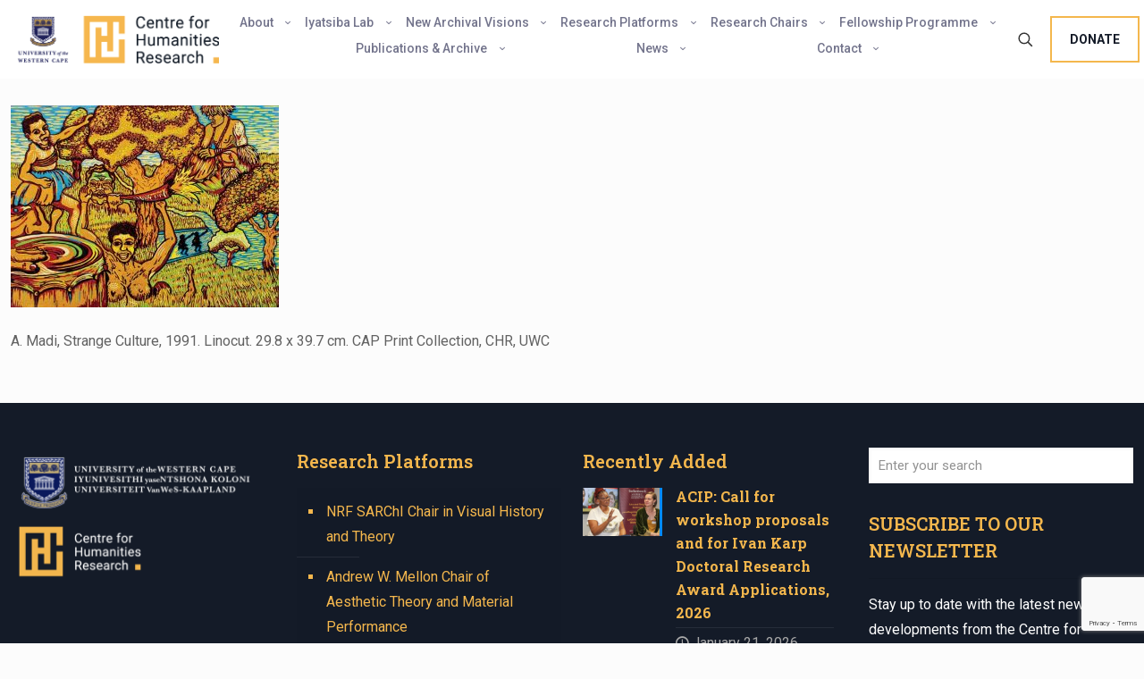

--- FILE ---
content_type: text/html; charset=utf-8
request_url: https://www.google.com/recaptcha/api2/anchor?ar=1&k=6LeBz_8UAAAAAIxFWynhGLS3YXjZkjgEV_hVwRle&co=aHR0cHM6Ly93d3cuY2hyZmxhZ3NoaXAudXdjLmFjLnphOjQ0Mw..&hl=en&v=PoyoqOPhxBO7pBk68S4YbpHZ&size=invisible&anchor-ms=20000&execute-ms=30000&cb=vfojnkr3w0xa
body_size: 48647
content:
<!DOCTYPE HTML><html dir="ltr" lang="en"><head><meta http-equiv="Content-Type" content="text/html; charset=UTF-8">
<meta http-equiv="X-UA-Compatible" content="IE=edge">
<title>reCAPTCHA</title>
<style type="text/css">
/* cyrillic-ext */
@font-face {
  font-family: 'Roboto';
  font-style: normal;
  font-weight: 400;
  font-stretch: 100%;
  src: url(//fonts.gstatic.com/s/roboto/v48/KFO7CnqEu92Fr1ME7kSn66aGLdTylUAMa3GUBHMdazTgWw.woff2) format('woff2');
  unicode-range: U+0460-052F, U+1C80-1C8A, U+20B4, U+2DE0-2DFF, U+A640-A69F, U+FE2E-FE2F;
}
/* cyrillic */
@font-face {
  font-family: 'Roboto';
  font-style: normal;
  font-weight: 400;
  font-stretch: 100%;
  src: url(//fonts.gstatic.com/s/roboto/v48/KFO7CnqEu92Fr1ME7kSn66aGLdTylUAMa3iUBHMdazTgWw.woff2) format('woff2');
  unicode-range: U+0301, U+0400-045F, U+0490-0491, U+04B0-04B1, U+2116;
}
/* greek-ext */
@font-face {
  font-family: 'Roboto';
  font-style: normal;
  font-weight: 400;
  font-stretch: 100%;
  src: url(//fonts.gstatic.com/s/roboto/v48/KFO7CnqEu92Fr1ME7kSn66aGLdTylUAMa3CUBHMdazTgWw.woff2) format('woff2');
  unicode-range: U+1F00-1FFF;
}
/* greek */
@font-face {
  font-family: 'Roboto';
  font-style: normal;
  font-weight: 400;
  font-stretch: 100%;
  src: url(//fonts.gstatic.com/s/roboto/v48/KFO7CnqEu92Fr1ME7kSn66aGLdTylUAMa3-UBHMdazTgWw.woff2) format('woff2');
  unicode-range: U+0370-0377, U+037A-037F, U+0384-038A, U+038C, U+038E-03A1, U+03A3-03FF;
}
/* math */
@font-face {
  font-family: 'Roboto';
  font-style: normal;
  font-weight: 400;
  font-stretch: 100%;
  src: url(//fonts.gstatic.com/s/roboto/v48/KFO7CnqEu92Fr1ME7kSn66aGLdTylUAMawCUBHMdazTgWw.woff2) format('woff2');
  unicode-range: U+0302-0303, U+0305, U+0307-0308, U+0310, U+0312, U+0315, U+031A, U+0326-0327, U+032C, U+032F-0330, U+0332-0333, U+0338, U+033A, U+0346, U+034D, U+0391-03A1, U+03A3-03A9, U+03B1-03C9, U+03D1, U+03D5-03D6, U+03F0-03F1, U+03F4-03F5, U+2016-2017, U+2034-2038, U+203C, U+2040, U+2043, U+2047, U+2050, U+2057, U+205F, U+2070-2071, U+2074-208E, U+2090-209C, U+20D0-20DC, U+20E1, U+20E5-20EF, U+2100-2112, U+2114-2115, U+2117-2121, U+2123-214F, U+2190, U+2192, U+2194-21AE, U+21B0-21E5, U+21F1-21F2, U+21F4-2211, U+2213-2214, U+2216-22FF, U+2308-230B, U+2310, U+2319, U+231C-2321, U+2336-237A, U+237C, U+2395, U+239B-23B7, U+23D0, U+23DC-23E1, U+2474-2475, U+25AF, U+25B3, U+25B7, U+25BD, U+25C1, U+25CA, U+25CC, U+25FB, U+266D-266F, U+27C0-27FF, U+2900-2AFF, U+2B0E-2B11, U+2B30-2B4C, U+2BFE, U+3030, U+FF5B, U+FF5D, U+1D400-1D7FF, U+1EE00-1EEFF;
}
/* symbols */
@font-face {
  font-family: 'Roboto';
  font-style: normal;
  font-weight: 400;
  font-stretch: 100%;
  src: url(//fonts.gstatic.com/s/roboto/v48/KFO7CnqEu92Fr1ME7kSn66aGLdTylUAMaxKUBHMdazTgWw.woff2) format('woff2');
  unicode-range: U+0001-000C, U+000E-001F, U+007F-009F, U+20DD-20E0, U+20E2-20E4, U+2150-218F, U+2190, U+2192, U+2194-2199, U+21AF, U+21E6-21F0, U+21F3, U+2218-2219, U+2299, U+22C4-22C6, U+2300-243F, U+2440-244A, U+2460-24FF, U+25A0-27BF, U+2800-28FF, U+2921-2922, U+2981, U+29BF, U+29EB, U+2B00-2BFF, U+4DC0-4DFF, U+FFF9-FFFB, U+10140-1018E, U+10190-1019C, U+101A0, U+101D0-101FD, U+102E0-102FB, U+10E60-10E7E, U+1D2C0-1D2D3, U+1D2E0-1D37F, U+1F000-1F0FF, U+1F100-1F1AD, U+1F1E6-1F1FF, U+1F30D-1F30F, U+1F315, U+1F31C, U+1F31E, U+1F320-1F32C, U+1F336, U+1F378, U+1F37D, U+1F382, U+1F393-1F39F, U+1F3A7-1F3A8, U+1F3AC-1F3AF, U+1F3C2, U+1F3C4-1F3C6, U+1F3CA-1F3CE, U+1F3D4-1F3E0, U+1F3ED, U+1F3F1-1F3F3, U+1F3F5-1F3F7, U+1F408, U+1F415, U+1F41F, U+1F426, U+1F43F, U+1F441-1F442, U+1F444, U+1F446-1F449, U+1F44C-1F44E, U+1F453, U+1F46A, U+1F47D, U+1F4A3, U+1F4B0, U+1F4B3, U+1F4B9, U+1F4BB, U+1F4BF, U+1F4C8-1F4CB, U+1F4D6, U+1F4DA, U+1F4DF, U+1F4E3-1F4E6, U+1F4EA-1F4ED, U+1F4F7, U+1F4F9-1F4FB, U+1F4FD-1F4FE, U+1F503, U+1F507-1F50B, U+1F50D, U+1F512-1F513, U+1F53E-1F54A, U+1F54F-1F5FA, U+1F610, U+1F650-1F67F, U+1F687, U+1F68D, U+1F691, U+1F694, U+1F698, U+1F6AD, U+1F6B2, U+1F6B9-1F6BA, U+1F6BC, U+1F6C6-1F6CF, U+1F6D3-1F6D7, U+1F6E0-1F6EA, U+1F6F0-1F6F3, U+1F6F7-1F6FC, U+1F700-1F7FF, U+1F800-1F80B, U+1F810-1F847, U+1F850-1F859, U+1F860-1F887, U+1F890-1F8AD, U+1F8B0-1F8BB, U+1F8C0-1F8C1, U+1F900-1F90B, U+1F93B, U+1F946, U+1F984, U+1F996, U+1F9E9, U+1FA00-1FA6F, U+1FA70-1FA7C, U+1FA80-1FA89, U+1FA8F-1FAC6, U+1FACE-1FADC, U+1FADF-1FAE9, U+1FAF0-1FAF8, U+1FB00-1FBFF;
}
/* vietnamese */
@font-face {
  font-family: 'Roboto';
  font-style: normal;
  font-weight: 400;
  font-stretch: 100%;
  src: url(//fonts.gstatic.com/s/roboto/v48/KFO7CnqEu92Fr1ME7kSn66aGLdTylUAMa3OUBHMdazTgWw.woff2) format('woff2');
  unicode-range: U+0102-0103, U+0110-0111, U+0128-0129, U+0168-0169, U+01A0-01A1, U+01AF-01B0, U+0300-0301, U+0303-0304, U+0308-0309, U+0323, U+0329, U+1EA0-1EF9, U+20AB;
}
/* latin-ext */
@font-face {
  font-family: 'Roboto';
  font-style: normal;
  font-weight: 400;
  font-stretch: 100%;
  src: url(//fonts.gstatic.com/s/roboto/v48/KFO7CnqEu92Fr1ME7kSn66aGLdTylUAMa3KUBHMdazTgWw.woff2) format('woff2');
  unicode-range: U+0100-02BA, U+02BD-02C5, U+02C7-02CC, U+02CE-02D7, U+02DD-02FF, U+0304, U+0308, U+0329, U+1D00-1DBF, U+1E00-1E9F, U+1EF2-1EFF, U+2020, U+20A0-20AB, U+20AD-20C0, U+2113, U+2C60-2C7F, U+A720-A7FF;
}
/* latin */
@font-face {
  font-family: 'Roboto';
  font-style: normal;
  font-weight: 400;
  font-stretch: 100%;
  src: url(//fonts.gstatic.com/s/roboto/v48/KFO7CnqEu92Fr1ME7kSn66aGLdTylUAMa3yUBHMdazQ.woff2) format('woff2');
  unicode-range: U+0000-00FF, U+0131, U+0152-0153, U+02BB-02BC, U+02C6, U+02DA, U+02DC, U+0304, U+0308, U+0329, U+2000-206F, U+20AC, U+2122, U+2191, U+2193, U+2212, U+2215, U+FEFF, U+FFFD;
}
/* cyrillic-ext */
@font-face {
  font-family: 'Roboto';
  font-style: normal;
  font-weight: 500;
  font-stretch: 100%;
  src: url(//fonts.gstatic.com/s/roboto/v48/KFO7CnqEu92Fr1ME7kSn66aGLdTylUAMa3GUBHMdazTgWw.woff2) format('woff2');
  unicode-range: U+0460-052F, U+1C80-1C8A, U+20B4, U+2DE0-2DFF, U+A640-A69F, U+FE2E-FE2F;
}
/* cyrillic */
@font-face {
  font-family: 'Roboto';
  font-style: normal;
  font-weight: 500;
  font-stretch: 100%;
  src: url(//fonts.gstatic.com/s/roboto/v48/KFO7CnqEu92Fr1ME7kSn66aGLdTylUAMa3iUBHMdazTgWw.woff2) format('woff2');
  unicode-range: U+0301, U+0400-045F, U+0490-0491, U+04B0-04B1, U+2116;
}
/* greek-ext */
@font-face {
  font-family: 'Roboto';
  font-style: normal;
  font-weight: 500;
  font-stretch: 100%;
  src: url(//fonts.gstatic.com/s/roboto/v48/KFO7CnqEu92Fr1ME7kSn66aGLdTylUAMa3CUBHMdazTgWw.woff2) format('woff2');
  unicode-range: U+1F00-1FFF;
}
/* greek */
@font-face {
  font-family: 'Roboto';
  font-style: normal;
  font-weight: 500;
  font-stretch: 100%;
  src: url(//fonts.gstatic.com/s/roboto/v48/KFO7CnqEu92Fr1ME7kSn66aGLdTylUAMa3-UBHMdazTgWw.woff2) format('woff2');
  unicode-range: U+0370-0377, U+037A-037F, U+0384-038A, U+038C, U+038E-03A1, U+03A3-03FF;
}
/* math */
@font-face {
  font-family: 'Roboto';
  font-style: normal;
  font-weight: 500;
  font-stretch: 100%;
  src: url(//fonts.gstatic.com/s/roboto/v48/KFO7CnqEu92Fr1ME7kSn66aGLdTylUAMawCUBHMdazTgWw.woff2) format('woff2');
  unicode-range: U+0302-0303, U+0305, U+0307-0308, U+0310, U+0312, U+0315, U+031A, U+0326-0327, U+032C, U+032F-0330, U+0332-0333, U+0338, U+033A, U+0346, U+034D, U+0391-03A1, U+03A3-03A9, U+03B1-03C9, U+03D1, U+03D5-03D6, U+03F0-03F1, U+03F4-03F5, U+2016-2017, U+2034-2038, U+203C, U+2040, U+2043, U+2047, U+2050, U+2057, U+205F, U+2070-2071, U+2074-208E, U+2090-209C, U+20D0-20DC, U+20E1, U+20E5-20EF, U+2100-2112, U+2114-2115, U+2117-2121, U+2123-214F, U+2190, U+2192, U+2194-21AE, U+21B0-21E5, U+21F1-21F2, U+21F4-2211, U+2213-2214, U+2216-22FF, U+2308-230B, U+2310, U+2319, U+231C-2321, U+2336-237A, U+237C, U+2395, U+239B-23B7, U+23D0, U+23DC-23E1, U+2474-2475, U+25AF, U+25B3, U+25B7, U+25BD, U+25C1, U+25CA, U+25CC, U+25FB, U+266D-266F, U+27C0-27FF, U+2900-2AFF, U+2B0E-2B11, U+2B30-2B4C, U+2BFE, U+3030, U+FF5B, U+FF5D, U+1D400-1D7FF, U+1EE00-1EEFF;
}
/* symbols */
@font-face {
  font-family: 'Roboto';
  font-style: normal;
  font-weight: 500;
  font-stretch: 100%;
  src: url(//fonts.gstatic.com/s/roboto/v48/KFO7CnqEu92Fr1ME7kSn66aGLdTylUAMaxKUBHMdazTgWw.woff2) format('woff2');
  unicode-range: U+0001-000C, U+000E-001F, U+007F-009F, U+20DD-20E0, U+20E2-20E4, U+2150-218F, U+2190, U+2192, U+2194-2199, U+21AF, U+21E6-21F0, U+21F3, U+2218-2219, U+2299, U+22C4-22C6, U+2300-243F, U+2440-244A, U+2460-24FF, U+25A0-27BF, U+2800-28FF, U+2921-2922, U+2981, U+29BF, U+29EB, U+2B00-2BFF, U+4DC0-4DFF, U+FFF9-FFFB, U+10140-1018E, U+10190-1019C, U+101A0, U+101D0-101FD, U+102E0-102FB, U+10E60-10E7E, U+1D2C0-1D2D3, U+1D2E0-1D37F, U+1F000-1F0FF, U+1F100-1F1AD, U+1F1E6-1F1FF, U+1F30D-1F30F, U+1F315, U+1F31C, U+1F31E, U+1F320-1F32C, U+1F336, U+1F378, U+1F37D, U+1F382, U+1F393-1F39F, U+1F3A7-1F3A8, U+1F3AC-1F3AF, U+1F3C2, U+1F3C4-1F3C6, U+1F3CA-1F3CE, U+1F3D4-1F3E0, U+1F3ED, U+1F3F1-1F3F3, U+1F3F5-1F3F7, U+1F408, U+1F415, U+1F41F, U+1F426, U+1F43F, U+1F441-1F442, U+1F444, U+1F446-1F449, U+1F44C-1F44E, U+1F453, U+1F46A, U+1F47D, U+1F4A3, U+1F4B0, U+1F4B3, U+1F4B9, U+1F4BB, U+1F4BF, U+1F4C8-1F4CB, U+1F4D6, U+1F4DA, U+1F4DF, U+1F4E3-1F4E6, U+1F4EA-1F4ED, U+1F4F7, U+1F4F9-1F4FB, U+1F4FD-1F4FE, U+1F503, U+1F507-1F50B, U+1F50D, U+1F512-1F513, U+1F53E-1F54A, U+1F54F-1F5FA, U+1F610, U+1F650-1F67F, U+1F687, U+1F68D, U+1F691, U+1F694, U+1F698, U+1F6AD, U+1F6B2, U+1F6B9-1F6BA, U+1F6BC, U+1F6C6-1F6CF, U+1F6D3-1F6D7, U+1F6E0-1F6EA, U+1F6F0-1F6F3, U+1F6F7-1F6FC, U+1F700-1F7FF, U+1F800-1F80B, U+1F810-1F847, U+1F850-1F859, U+1F860-1F887, U+1F890-1F8AD, U+1F8B0-1F8BB, U+1F8C0-1F8C1, U+1F900-1F90B, U+1F93B, U+1F946, U+1F984, U+1F996, U+1F9E9, U+1FA00-1FA6F, U+1FA70-1FA7C, U+1FA80-1FA89, U+1FA8F-1FAC6, U+1FACE-1FADC, U+1FADF-1FAE9, U+1FAF0-1FAF8, U+1FB00-1FBFF;
}
/* vietnamese */
@font-face {
  font-family: 'Roboto';
  font-style: normal;
  font-weight: 500;
  font-stretch: 100%;
  src: url(//fonts.gstatic.com/s/roboto/v48/KFO7CnqEu92Fr1ME7kSn66aGLdTylUAMa3OUBHMdazTgWw.woff2) format('woff2');
  unicode-range: U+0102-0103, U+0110-0111, U+0128-0129, U+0168-0169, U+01A0-01A1, U+01AF-01B0, U+0300-0301, U+0303-0304, U+0308-0309, U+0323, U+0329, U+1EA0-1EF9, U+20AB;
}
/* latin-ext */
@font-face {
  font-family: 'Roboto';
  font-style: normal;
  font-weight: 500;
  font-stretch: 100%;
  src: url(//fonts.gstatic.com/s/roboto/v48/KFO7CnqEu92Fr1ME7kSn66aGLdTylUAMa3KUBHMdazTgWw.woff2) format('woff2');
  unicode-range: U+0100-02BA, U+02BD-02C5, U+02C7-02CC, U+02CE-02D7, U+02DD-02FF, U+0304, U+0308, U+0329, U+1D00-1DBF, U+1E00-1E9F, U+1EF2-1EFF, U+2020, U+20A0-20AB, U+20AD-20C0, U+2113, U+2C60-2C7F, U+A720-A7FF;
}
/* latin */
@font-face {
  font-family: 'Roboto';
  font-style: normal;
  font-weight: 500;
  font-stretch: 100%;
  src: url(//fonts.gstatic.com/s/roboto/v48/KFO7CnqEu92Fr1ME7kSn66aGLdTylUAMa3yUBHMdazQ.woff2) format('woff2');
  unicode-range: U+0000-00FF, U+0131, U+0152-0153, U+02BB-02BC, U+02C6, U+02DA, U+02DC, U+0304, U+0308, U+0329, U+2000-206F, U+20AC, U+2122, U+2191, U+2193, U+2212, U+2215, U+FEFF, U+FFFD;
}
/* cyrillic-ext */
@font-face {
  font-family: 'Roboto';
  font-style: normal;
  font-weight: 900;
  font-stretch: 100%;
  src: url(//fonts.gstatic.com/s/roboto/v48/KFO7CnqEu92Fr1ME7kSn66aGLdTylUAMa3GUBHMdazTgWw.woff2) format('woff2');
  unicode-range: U+0460-052F, U+1C80-1C8A, U+20B4, U+2DE0-2DFF, U+A640-A69F, U+FE2E-FE2F;
}
/* cyrillic */
@font-face {
  font-family: 'Roboto';
  font-style: normal;
  font-weight: 900;
  font-stretch: 100%;
  src: url(//fonts.gstatic.com/s/roboto/v48/KFO7CnqEu92Fr1ME7kSn66aGLdTylUAMa3iUBHMdazTgWw.woff2) format('woff2');
  unicode-range: U+0301, U+0400-045F, U+0490-0491, U+04B0-04B1, U+2116;
}
/* greek-ext */
@font-face {
  font-family: 'Roboto';
  font-style: normal;
  font-weight: 900;
  font-stretch: 100%;
  src: url(//fonts.gstatic.com/s/roboto/v48/KFO7CnqEu92Fr1ME7kSn66aGLdTylUAMa3CUBHMdazTgWw.woff2) format('woff2');
  unicode-range: U+1F00-1FFF;
}
/* greek */
@font-face {
  font-family: 'Roboto';
  font-style: normal;
  font-weight: 900;
  font-stretch: 100%;
  src: url(//fonts.gstatic.com/s/roboto/v48/KFO7CnqEu92Fr1ME7kSn66aGLdTylUAMa3-UBHMdazTgWw.woff2) format('woff2');
  unicode-range: U+0370-0377, U+037A-037F, U+0384-038A, U+038C, U+038E-03A1, U+03A3-03FF;
}
/* math */
@font-face {
  font-family: 'Roboto';
  font-style: normal;
  font-weight: 900;
  font-stretch: 100%;
  src: url(//fonts.gstatic.com/s/roboto/v48/KFO7CnqEu92Fr1ME7kSn66aGLdTylUAMawCUBHMdazTgWw.woff2) format('woff2');
  unicode-range: U+0302-0303, U+0305, U+0307-0308, U+0310, U+0312, U+0315, U+031A, U+0326-0327, U+032C, U+032F-0330, U+0332-0333, U+0338, U+033A, U+0346, U+034D, U+0391-03A1, U+03A3-03A9, U+03B1-03C9, U+03D1, U+03D5-03D6, U+03F0-03F1, U+03F4-03F5, U+2016-2017, U+2034-2038, U+203C, U+2040, U+2043, U+2047, U+2050, U+2057, U+205F, U+2070-2071, U+2074-208E, U+2090-209C, U+20D0-20DC, U+20E1, U+20E5-20EF, U+2100-2112, U+2114-2115, U+2117-2121, U+2123-214F, U+2190, U+2192, U+2194-21AE, U+21B0-21E5, U+21F1-21F2, U+21F4-2211, U+2213-2214, U+2216-22FF, U+2308-230B, U+2310, U+2319, U+231C-2321, U+2336-237A, U+237C, U+2395, U+239B-23B7, U+23D0, U+23DC-23E1, U+2474-2475, U+25AF, U+25B3, U+25B7, U+25BD, U+25C1, U+25CA, U+25CC, U+25FB, U+266D-266F, U+27C0-27FF, U+2900-2AFF, U+2B0E-2B11, U+2B30-2B4C, U+2BFE, U+3030, U+FF5B, U+FF5D, U+1D400-1D7FF, U+1EE00-1EEFF;
}
/* symbols */
@font-face {
  font-family: 'Roboto';
  font-style: normal;
  font-weight: 900;
  font-stretch: 100%;
  src: url(//fonts.gstatic.com/s/roboto/v48/KFO7CnqEu92Fr1ME7kSn66aGLdTylUAMaxKUBHMdazTgWw.woff2) format('woff2');
  unicode-range: U+0001-000C, U+000E-001F, U+007F-009F, U+20DD-20E0, U+20E2-20E4, U+2150-218F, U+2190, U+2192, U+2194-2199, U+21AF, U+21E6-21F0, U+21F3, U+2218-2219, U+2299, U+22C4-22C6, U+2300-243F, U+2440-244A, U+2460-24FF, U+25A0-27BF, U+2800-28FF, U+2921-2922, U+2981, U+29BF, U+29EB, U+2B00-2BFF, U+4DC0-4DFF, U+FFF9-FFFB, U+10140-1018E, U+10190-1019C, U+101A0, U+101D0-101FD, U+102E0-102FB, U+10E60-10E7E, U+1D2C0-1D2D3, U+1D2E0-1D37F, U+1F000-1F0FF, U+1F100-1F1AD, U+1F1E6-1F1FF, U+1F30D-1F30F, U+1F315, U+1F31C, U+1F31E, U+1F320-1F32C, U+1F336, U+1F378, U+1F37D, U+1F382, U+1F393-1F39F, U+1F3A7-1F3A8, U+1F3AC-1F3AF, U+1F3C2, U+1F3C4-1F3C6, U+1F3CA-1F3CE, U+1F3D4-1F3E0, U+1F3ED, U+1F3F1-1F3F3, U+1F3F5-1F3F7, U+1F408, U+1F415, U+1F41F, U+1F426, U+1F43F, U+1F441-1F442, U+1F444, U+1F446-1F449, U+1F44C-1F44E, U+1F453, U+1F46A, U+1F47D, U+1F4A3, U+1F4B0, U+1F4B3, U+1F4B9, U+1F4BB, U+1F4BF, U+1F4C8-1F4CB, U+1F4D6, U+1F4DA, U+1F4DF, U+1F4E3-1F4E6, U+1F4EA-1F4ED, U+1F4F7, U+1F4F9-1F4FB, U+1F4FD-1F4FE, U+1F503, U+1F507-1F50B, U+1F50D, U+1F512-1F513, U+1F53E-1F54A, U+1F54F-1F5FA, U+1F610, U+1F650-1F67F, U+1F687, U+1F68D, U+1F691, U+1F694, U+1F698, U+1F6AD, U+1F6B2, U+1F6B9-1F6BA, U+1F6BC, U+1F6C6-1F6CF, U+1F6D3-1F6D7, U+1F6E0-1F6EA, U+1F6F0-1F6F3, U+1F6F7-1F6FC, U+1F700-1F7FF, U+1F800-1F80B, U+1F810-1F847, U+1F850-1F859, U+1F860-1F887, U+1F890-1F8AD, U+1F8B0-1F8BB, U+1F8C0-1F8C1, U+1F900-1F90B, U+1F93B, U+1F946, U+1F984, U+1F996, U+1F9E9, U+1FA00-1FA6F, U+1FA70-1FA7C, U+1FA80-1FA89, U+1FA8F-1FAC6, U+1FACE-1FADC, U+1FADF-1FAE9, U+1FAF0-1FAF8, U+1FB00-1FBFF;
}
/* vietnamese */
@font-face {
  font-family: 'Roboto';
  font-style: normal;
  font-weight: 900;
  font-stretch: 100%;
  src: url(//fonts.gstatic.com/s/roboto/v48/KFO7CnqEu92Fr1ME7kSn66aGLdTylUAMa3OUBHMdazTgWw.woff2) format('woff2');
  unicode-range: U+0102-0103, U+0110-0111, U+0128-0129, U+0168-0169, U+01A0-01A1, U+01AF-01B0, U+0300-0301, U+0303-0304, U+0308-0309, U+0323, U+0329, U+1EA0-1EF9, U+20AB;
}
/* latin-ext */
@font-face {
  font-family: 'Roboto';
  font-style: normal;
  font-weight: 900;
  font-stretch: 100%;
  src: url(//fonts.gstatic.com/s/roboto/v48/KFO7CnqEu92Fr1ME7kSn66aGLdTylUAMa3KUBHMdazTgWw.woff2) format('woff2');
  unicode-range: U+0100-02BA, U+02BD-02C5, U+02C7-02CC, U+02CE-02D7, U+02DD-02FF, U+0304, U+0308, U+0329, U+1D00-1DBF, U+1E00-1E9F, U+1EF2-1EFF, U+2020, U+20A0-20AB, U+20AD-20C0, U+2113, U+2C60-2C7F, U+A720-A7FF;
}
/* latin */
@font-face {
  font-family: 'Roboto';
  font-style: normal;
  font-weight: 900;
  font-stretch: 100%;
  src: url(//fonts.gstatic.com/s/roboto/v48/KFO7CnqEu92Fr1ME7kSn66aGLdTylUAMa3yUBHMdazQ.woff2) format('woff2');
  unicode-range: U+0000-00FF, U+0131, U+0152-0153, U+02BB-02BC, U+02C6, U+02DA, U+02DC, U+0304, U+0308, U+0329, U+2000-206F, U+20AC, U+2122, U+2191, U+2193, U+2212, U+2215, U+FEFF, U+FFFD;
}

</style>
<link rel="stylesheet" type="text/css" href="https://www.gstatic.com/recaptcha/releases/PoyoqOPhxBO7pBk68S4YbpHZ/styles__ltr.css">
<script nonce="m2hvg2Z_lJfmZVpwazYQHQ" type="text/javascript">window['__recaptcha_api'] = 'https://www.google.com/recaptcha/api2/';</script>
<script type="text/javascript" src="https://www.gstatic.com/recaptcha/releases/PoyoqOPhxBO7pBk68S4YbpHZ/recaptcha__en.js" nonce="m2hvg2Z_lJfmZVpwazYQHQ">
      
    </script></head>
<body><div id="rc-anchor-alert" class="rc-anchor-alert"></div>
<input type="hidden" id="recaptcha-token" value="[base64]">
<script type="text/javascript" nonce="m2hvg2Z_lJfmZVpwazYQHQ">
      recaptcha.anchor.Main.init("[\x22ainput\x22,[\x22bgdata\x22,\x22\x22,\[base64]/[base64]/[base64]/[base64]/[base64]/UltsKytdPUU6KEU8MjA0OD9SW2wrK109RT4+NnwxOTI6KChFJjY0NTEyKT09NTUyOTYmJk0rMTxjLmxlbmd0aCYmKGMuY2hhckNvZGVBdChNKzEpJjY0NTEyKT09NTYzMjA/[base64]/[base64]/[base64]/[base64]/[base64]/[base64]/[base64]\x22,\[base64]\\u003d\x22,\x22w6M1VkzCucKawrTClcOywo4ZJsOiw6bDqXkFwpXDpsOmwqPDoEgaL8K2wooCLC9JBcOjw4HDjsKGwoxqViJFw6EFw4XCpzvCnRFAf8Ozw6PCsRjCjsKbXsO0fcO9wrFcwq5vORUew5DCjGvCrMOQC8OVw7Vww6xjCcOCwoVEwqTDmix2LhYrRHZIw4Z/YsK+w7VBw6nDrsOTw7oJw5TDsmTClsKOwovDmyTDmA4tw6skDmvDsUxxw5PDtkPCphHCqMOPwqHCvcKMAMKqwphVwpY/TWV7c2Naw4F+w5nDilfDrcOLwpbCsMKcwrDDiMKVRW1CGw8wNUhEOX3DlMKowpcRw41qPsKna8O2w5nCr8OwF8OHwq/CgVckBcOIKlXCkVASw6jDuwjCkE0tQsO9w7ESw7/Cn119OxPDmMK2w4chHsKCw7TDs8OpSMOowoIsYRnCjXLDmRJdw5rCslV5X8KdFlrDpx9Lw7J7asKzBcKqKcKBZ34cwr48wqdvw6UBw5p1w5HDvQ05e0Y7IsKrw5JcKsOwwq/[base64]/BQXCh8KSc0vDqh/CkMKxw7dlIsOswqDCg8KDTsOpBVXDsMKCwoMEwr/[base64]/w44jw7hOw4wgLsK0w71Sw7dvBDvDnw7Cu8Kqw6s9w44cw7nCn8KvHcKFTwrDh8OMBsO7LGTCisKoLQ7Dplp5SQPDtj/Dj0kOesOLCcK2wpjDhsKka8K8wo4rw6UnZnEcwoM/[base64]/CjMK9VAzDjhTCsxgjwoTCmk/CgMOgT8OawqwfY8KlMR5Rw6YkUsO6JhU0ZEVlwp3Cv8Kcw5fDgSFoQ8K3woBhFGbDijY9dMOaVMKgwrFbwpNpwrJyw6PDr8OIDMOvScOiwojDi0HCjScHwpnCqMKOL8OTTsK9f8K4VsOXNsKAHcO6Gi9ABcORJQtySn81wog7K8KGw47CpcO/w4HChVLDo2/DlcODYsObPnF5w5QgEQQpGsKyw4FWBsOuwpPDrsOSOFh6QMKmwrfCoRBHwobCniTCvhYnwqhLND0sw6HDsGlLQDjDrm9tw57DtizCr1pQw7lKKcKKw57DmxvCkMKyw6A7w6/[base64]/DhmLDgTJBVgLCncO+w5JDdsKYBhBlw55CZMOMwpdaw6DCgAA4dcObwohRasKXwpwVSzJxw64EwqIxwpLDrcKKw6TDuVFkw6Qvw4TDogMdcMO5wqlZZ8KdJ2bCthTDrmwrVsKqa0fCsTFBJsKxCcKjw43ChwvDjkUrwodSwoltw6VCw4/DrMOAw4XDo8KTSTXDoDoJc2h1CTQ6wrxqwq8Uwr1Uw79/Ai3CmBDCs8K7wq0lw49Ew5bCg04Ww6DCuwPDrsKww7zCkn/DiyrDucOtNTFjLcOhw6lVwp3Ck8OFwrsYwpNTw40iZsOuwqrDu8KVDHHCj8OywqsYw4XDkDZYw7TDlsOnA1k9bCXCrj9vVsOaSjzDt8KAwr/CmBnChMOQw5bDjsKdwrQpRMKlQsKzB8OEwoTDumNmwpxAwqbCp301SMK6b8KVWhTCvVc3IsKfwoDDoMOKTXAeGB7Dt3/[base64]/wo3DrCIkwrHDmBDChcONR2FncHovwqLCnMOCw7DCqcKkw4odfwhRbWUxw4DCjGXDignCv8OEw7fChcO2R13CgVjDh8KVwpnDjcKewpUMKxPCsBE9BDbCl8OfOD7DgGbCncOcw67CuFkWKhRCw5/CsmDCgCkUFkVIwofDqwdKChxlS8OYT8OoCBzDssKlSMO/wrF5ZnVpwoXCpcOHA8OlJyIVMMOBw6nCnzjCllo2wrjDocKLwp/ClsO/wpvCucK/wo19woLDkcKmC8KawqXChSZ/[base64]/FjoawpnCuWhqwqbDr8KTaB0PYzJow5V2worCmcKew4LClhTDpcKcC8OowpPCtjDDk3bDnzJDaMOFcSzDhMKoWcOgwpERwpjChjfCs8KHw4V+wr5Awq3CgkRccsK/WF0DwrYUw780wqDCqiwWbcKAw5hzw67DgMOXw7nDih0hOSjDn8OPwoUKw5fCpxdgRsOGCsK6w5t9wqFbeSTDrcK6wqDCpTQfw7/CrUI2w5vDhk0jw7rDokZUwr16NDHDrEvDhMKYwr/CgcKbwrRPwoPCh8KeYVDDu8KRRMKAwpd6wqpxw6PCkD0qwo0fw47DlQRLw7LDkMOzwqVhSHHCq1tLw43DkXTCjCXDr8OaBsKxLcK8w47ChcKswrHCuMK8JMKawq/Dv8KQw5NJw7EEWAYpEWISB8KXQnzDhcO8WcKAwo0nCTd3w5ANLMOzRMOKf8ONwoYtw5wpRcO3wpttFMK4w7Ecw4hDf8KheMOkIsOgTm1ywp/DsljDucKWwq/CmcK0VMKsR28cHmNob0ZywpAeGE/[base64]/CnmTCi8OfwqFuSMK5wp/[base64]/DpcONwrDDknrCqw9Nw5kbKcORGMK4wpLDrVV9VcO/w7rCkho1w7/CjsOowr0yw67Ci8KCODzCmsONZ1EJw5zCrMKzw4USwr4qw7XDqA5owoLDkH1/[base64]/ChHEmwrE9YMO9KRMtwrt2TAXDjMKtwpM0wrF/[base64]/[base64]/CrcKkwpB4wpPChQLCiMOqGDZYPDnDr8OxSjc/[base64]/Dh8OqwrwQFsO6w7DCrhw/UcKJNUjDkALChMKWEBZmw6gkaGzDtA4kwpjCqBrCoWFfwppfw6bDsWUnP8O9UcKVwqMzwqISw5JvwoLDr8OVw7XCrhjDksKqcD/DgsOMCcKdXlXDszt/wpYmC8KRw6PCgsOHwqh/wol0wrRKSB7DkTvCv1ZVwpLDocO1SsK/e3tow40ow6bDtcOrwqXCnMKQwr/[base64]/DocKtFCXCqMK/esKaw47CoBPDkCB7wq0caU7DhsOeCcKgX8KsfcOvb8O4wrEERXDCkSjDu8OfFcKaw77DvzbCskoxw4HCgMOSwoXCssKcGS/Cm8OGw4g+JxHCo8KeJ2JqZVXDusK/ETcqd8OKFsKyRsOew6rCh8OvNMOKU8OXw4c/TwrDpsOewpnCtMO0w6kmwqfCkTZRf8OxBRHClsOHXQBpwo1RwpkHH8O/w5U4w6YWwqPCn0XDssKvTMOxwr59wqY+w67CujRzw63DonDDhcOyw5RqMBY1w7HCintWwoYrecOnw7HDq2Njw77CmsKJWsOzWjrCmRbDs0lQwoZtwpMeC8ObWGF0wqLCtMOKwp/Do8Odwp/DmMOeI8KdZ8KCwp3CmMKRwp7DusKiKMOAwrgKwrJvZsO5w7XCrsOVw4/DisKSw4PCkglqwrfCvHhOKyfCqy/[base64]/CusKNVcK6E3/DgzItbMKSw7TDngTDucOzb0E7woIMwqNBwrZXJXsLwo1ewpTDhHN6BMOBe8KZwqEYUUsZXHjCkCx6wq7CvDLDqMK3RX/Ct8OaM8Oqw77Dm8OBOMKPMcOFBCLCqcODIXFcw4g5BcKAO8Oxwp7Ch2EUN0rDqzoNw7RZwp4pZTs1NsK4W8Kewp4Kw4wxw45GUcKtwrFFw79mRsKJLcK/[base64]/DncKnwpDCtsKPwqIOw4HCuAIgw6HCocKQGcKywqdWaMOHCybCpHvDocKLw6HCvWFya8Ozw7xWE2hgVEjCtMO/YG/DtsKGwoFZw6EUbXTDjTs8wr7DsMKSwrbCscKiw4d8VH0eEUI+cUbCtsOvBlF/w5TCrhDChG8Ywo4RwqQiwpPDlcOYwp8Ew7DCssKWwqjDmzDDhwvDqzh/wohjPE/ClcOPw5XCp8Kuw4fCgsOmUsKjbsOtw6vClG7Cr8K6wppgwqrCunl7wpnDlMKhHhAswonCiArDvyXCt8O8wonCoU0Iw7p6w6XDnMOPFcOJTMOVeSN1NQBEesK4wo82w4wpXEYPSMOvDXEJIgPCvWNzS8OYdBAgJsK2BF3CpF3CnVUQw45/w7TCjcK9w7ZAwqTDlDwPdkNnwo3CmcO3w6/Cpx/DiiHDlsKxw7dFw6XDhTNKwrvDvl/DvcK9w77DkHkbwoYNw5x6w7rDtgLDqDnDnQrCt8KBbx/CtMK4wpPCrQYiw5Z1fMKwwqh8CcK0dsOrwrzCgMOiIwLDksK/[base64]/Ci8K+woZZIhrDvgJZdsOzwq3ChMKmw7bDg8Oew7jCkcKQAMOKXhbCg8O6wqIbCFh1P8KVHWrDnMKwwr/CmMKwU8KSwq3Cik3DlsKNw6nDsHF2w5jCoMKNOcOMHMKWQWZaFcKxPB99dT/ClUNbw5Z2GUNGM8Oew6bDgVPCvAfDpcOBPMKROcOawrnCuMKWwo7CjSgXw6FXw70JT1MUwp7DicKxJQwZWsOWwolBTsO0w5DCiX7ChcKYO8OdK8KMVMOMD8K4w5dKwr8Nw4ARw6Edwr4VbmHDgAnClnZGw4Mmw5woGS/CvMKHwrfCjMOdE2LDhi/Dr8Kzw6vCvyRHwqnDgcKAD8OOY8OOw67CtnRIwpbDuznDiMOTw4fCi8OgFcKvYz4qw5DCuVZWwp0nwqFjHVdrRFbDpcOywppvTD1Vw77ChjnDlTDDli85PlAaMw8/wolgw4jCuMOwwrXCk8KTR8O/w4NfwoEswrsDwo/DlcObwrTDksKGKMKxCnUgTHZFDMOCwpx8wqA0wqMbw6PCvTh5P3lIdMOYMsOveg/CscOIVD1iwqnCmsKUwpzCsj/DijfCl8OhwpPCn8OFw4Atw4LDncKIw4TDrwppMcKzwq/DvcK9w7k1Z8Ouw63CvsOQwpR9UMOjGynClGg4wprClcO0DmXDiQh2w6wseglkWUHChMOWZAcKw5VGwoMnchAXYlUYw63DgsKiwp9awqYnLmsiO8KEBxduHcKbwoDCk8KFdcO1c8Oew4/CuMKnBMO0HsK8w6MUwrYYwqLChMKww6gVwqZ/w7jDtcKnK8KdacKSRDrDqMKWw6wjKFHCsMOCMHPDugDDh0fCi1I/Wh/CqSLDg0hPBkJwDcOoNsOGw5BUCXLCuS9aC8O4XiZZwoMzwrfDtsK6AsKIwq/CsMKvwrl5w6pqBcKSbUfDncOMd8OVw7HDrTfDksOQwpM8NMOxNxDCrsOzfX1uOMKxw5fCjwnCnsOqNBB/woHCv1XCpsKJwpvDmcOtcybCkMKuw7rCgGjCu3osw6/DssK1wooww48IwpDCmcK6w7zDnWPDmsKNwqvDul5Ywo5Iw5Eqw7/[base64]/[base64]/DicOxwp1DAsOmDcOELcOeR8KbwrRlw7wzVsKIw4JBwobCrWdWLsOrZMOKIcKzJETCpsKhKT/CtcK6wqjCilbColQUY8Kzw4nCgwVBaRpyw7vChsOwwqV7w7sEwonDgzgIw4DCkMOFwpYAR3zDrsKPfm8oHCXDvsK+w4AKw6FZH8KEEUjCqlckb8KPw7jDt2NoP2Qww6zDjCBOwosowqTClGnDgVBcOMKdd2nCg8KzwoQHYT7CpjLCrDFMwoLDvsKafMO/w4B4w6/CocKoGmwYGMOOwrTCt8Kmb8OMXzjDjngabsKAw5rCrQxdw7wOwr0CRW/[base64]/DhW8KXwXCsXxhQWzDpMOOw74Kw4jDk8KzwrLDkFYpwrcPaFXDoCoAwqTDpTrDqUt9wr/DjWbDlh3CpsKLw6IEXMOtNMKew5LDq8KTdDs9w53DrMOXJxQQKcOCaB3CsicLw7HDr2FvYMKHwooCCDjDpVhqw5/DtMObwpknwp5hwrTDscOcwr1ITWXCmh1Gwr5Xw5rDrsO7JsK0wqLDtsKIDFZTw6M+FsKCIw/[base64]/[base64]/DtcO4wqvDlnoKcjY1wrbChAxWW8OAbWRtG8OfN3RodDHChsO4wrQIPWrDo1nDm3zDp8OXVcOyw5MSesOcw7HDnWzCjRfCkSXDvMK1FFRkwptaworCuGLDuRApw75NBQQiX8KUAsOmw7jCvcO8YXHDicKsWsOnwqRVTcKRw7J3w7/[base64]/CtsOXHQbCssKSwq3Cg03CgsOEclBVKsKzw7PDoXdNw5jDt8OcC8OFwodeS8KnV17DvsKcwr/Cqw/CoDYJwo8zTVl9wozChSs5w55Kw7nDucKpw7XDocKhIkAJw5JNwpRUMcKZSnfClxfCpA17w4vCn8KvFcKKfXpUwrURwqLCuUkEaR8KCiRLwpHDn8KAPsOkwrXCksKYcAImKW9AF3/DsyjDgsONVHDCisO8D8KzbsO7w6Emw5sRwpDCjkFnLsOpwpQncMO0woXCgcKWOsOyWEfCosOzdBDDg8OOR8OSw4TDlRvCssOhw4TDllzCsA/CpUzDtgoywqomw7MWa8KiwpMdWT5/wozDrg7Ds8OXNMKoESvDhMOlw6nDpX85wr10XsKow6Jqw5pLJMO3QsKnw4t5GEE8K8OBw5tNbcKmw7rCo8KBUcKhKsKTwq3DqXR3HSYjwphpbAnChC3DsFwJwovCu0cJS8Ozw57CjMOswrJmwobCjENzT8K/f8K2w796wqnDgcKAwrnCh8Ohwr3Cl8K1ckPCrC5AOcKXN1hWb8OwAsOtwq7DiMOINirCk3DDnyfCoSlMwpdnw6wfBcOuwpvDqW4lFXBDw4kDECFpwpDCp11Dw7M9w4Frw6UuI8OxYWk6wpbDqUbDncO5wrrCsMOowrtBOxnCt0Y/w6TChsO0wok2wocAwo/[base64]/[base64]/CjMK2A8K7wqVGwqzCmMKkEh/CmcOcWE5FwoNMHSHDnXvCgQ7Dr1HCrFlOw64gw4l5w6d/wqgSw5DDqMOQY8OvTMKUwqnDnsOkwpRdT8OmKTLCvMKsw5TCh8KJwqY0GWrCjkTClsOkNi8vw6fDncKuP0/CnBbDhxZPwo7Cj8OufjBkWkVjwqQgwrvCohYSwqdQKcOXw5Ajw7wRw5TCvxN0w79+woHDr2VyFsKICcOeIWbDpyZ7EMOnwqVXwr3CghF/wo1Vw7wQcsK2w4UVw5TCoMK1wo1oUG/DqnzCgcOKRBTCn8OGGmjCscKPwowCZk4wPAJtwq8SZcKpEWZcGFkXJsKPA8Kew4EkQnbDrVEew6kDwpxMw6jCgl/CvMOqWXsfBcK7DmpdJEPDkH5FEMK/wrsDWMKrQ2nCiwwsNFLCk8O4w4zDhsOIw4rDkmXDmsKNW3PCi8OBw6jCscKbw59fP0oUw7J0BMKRwpV7w5QwKcK6Az7Du8KMw4/DgcOHwrvDswVlw6IhG8Onw6/[base64]/ChcKIFHNXwpvDvG03JSLCjsO4wrkFwp55TDpfJcKXwq/[base64]/Dt8KSwoMnw4LDhFphMMK3wr/DugfDgWV1wqjDscOLw5/CucONw4VubsO5YkYXUsOLUAxJLhtQw4rDtABDwoVhwr5jw6DDrgdPwqTCgDEPwqZ0wot/dH/DvsKFwq0zw70UEEJZw75nwqjCoMKbKVlDLk3Dp2bCpcK3wrnDhyEEw6UKw7nDoWrDrsKuw53DhGd6wowjw4kJIsO/[base64]/Cv3vChMOzw7jCoiPDi8K3wrLCucKcw4teJhgZcMOvw6EVw41hc8ONXiRrUcKPGzXDhsKUAcOSw63CmB/CtkZrR2t1wr7DkSleRX/CgsKdGhzDuMOCw5FFG3LClTjDkMOdw6AZw7vDs8OTYR/Dg8Ovw7kUasOWwrfDpsKybgA/T03DnmkGw4N/CcKDDMOfwo0vwpwFw4rCtsOpCsKbwrxMwqTCi8KbwrZkw4HCmU/DicONW2VMw7LCskEEdcKOI8OTw5/CrMOlw4TCq0vCksK4c2wewpvDv1vChkXDqWrDk8KEwpsNwqTCv8Ozwr95TylBLsKmVG8jwovCshNZaANjZMOSQ8K0wrfDljc+wrnDtk85w4bDusKQwp51wrXDq2zDmm/Dq8KLEMK6dsO0w6wAw6VXwrTCicOiRl1AbRnCscKtwoNUwozCt1sDw5p7McK7wp/[base64]/CrsKJT1/[base64]/CjjDCoFTCk8K5b8O5fsOiRknCpsO+w4DDg8KIDcKsw6vDl8K6YcK9TMOgesOiw4IAbcOAEMK5w4vCt8KVw6cpwq9aw7w+w7M/wqnDgcKmw5bCisK3YS01CTVNakRzwoUdw6vDv8Otw6zCj1LCrMOvMyw7wpNuI0cjw7ZtSE/CpzjCriQ0woF7w6gRwop3w4Y8wpnDkRN+XMOww6/[base64]/[base64]/DrsOLw5VOw5HChsKBw58cwrPCvcOSw6Evw5/Cr2ROwojCssKgwrdZw7YgwqwNMsOoek/Dn3HDt8O0w5gYwozDscOSVUPCo8KdwrfCkxJXO8KCw7dgwobCt8KCa8OsRAzCkyfDvzPCjj54RsKSQFfCg8K3woc0wqw9S8KYwr3CojfDr8OBd27CmUMWCcKUcsKYHULCjxjCsX/CmnhuZcOJwr3DrT1FHEl7bzRjd2puw69dDAvDnFDDhcKKw73CnEI/bUbDq0gJCE7Cv8Onw4ImTMKBd3tKwr1Je0t+w5rCisOMw6PCvyAFwqBzGBM/woY8w6/CiiBKwokRZsKQwp/[base64]/DghHDncKYwoJhw48/[base64]/DlAvCi8KOw5oMw5/Dh8OJf8O/CsKqZcKGTcOywq4SfcKTLndjcsOcw6PDvcO7w7/CjsK2w6XCqMOmBG9gKnbCocORSDNSMBdnazNqwovCp8OQIFfCs8OjAzTCqUEOw4sVw67CqMK4w6JlCcO6wrYUXxrDiMO6w7REZzXDn3hVw5bCkMO1w6XCm2TDk3fDo8KcwpUWw4gPfxQRw7TCpwXChMKBwqJQw6fCoMOsAsOKwopRw6Zlw6fDtn/Dt8OgGl/DhsOyw6LDmcKVX8KCwqNGwq8CSHQGbh55Oz7DkkxLwqUYw4TDtsK6w6nDq8OtD8OuwpAKN8KresKewp/Ch1AjZBzCo17DgFrDnMK+w5fDi8OYwp9nw4QvQwDCtizCv0jCuD3Di8OBwp9RMsKuw4lON8KKOsOPDsOZw4PClsOuw4J3wo5Jw53Dixsaw6YEwpzDpwN/WMOtSMO5w5vDvsOARD4kwqjDoQRUaE5OPizDqsKIWMKiZAYbcsOSdsOdwoXDisOdw7DDvMK/OGrCnsOvZsOhw6DDhsOjUUbDqWgWw5bCjMKjVi7CgcOGwq/DtlbDgMOKWMO2TcO2TcKGw6PCjcOmAsOowq5+w7ZsecOtw75fwpNLZ3xEw6BPwpHDlcOYwrwvwoLCrMOtwoRfw53Dh3jDj8OQwpTDkEcIRsKgw5jDig9aw6ZsRcOsw7cKNsO0NTNpw5gzSMOTODgpw7s3w6ZBwoZpYzpZPxbDocOwbQLCjE4Nw6bDjcONwrXDtVvDgl/CrMKRw7gJw6nDqmpsJ8OBw78nw5jCkQrDtRvDjcOJw5vChhXCnMK+wrbDi1TDpMOKwprCkcKMwrvDlV0nX8OVw6cfw7rCpcKcUWrCq8O+VX/Dtl7DhhA2wofDgR/Dqy3Cr8KTEEXDksKZw5tIc8KSFi8UPwvCrFY3wqwCNyXDhl7DhMK5w60RwrBrw5NDJsOzwppmNMKnwp4GVnwbw6bDtsOeO8OHeypiwqxJScKPw617Pgo9w4LDtsO8wpwXbmXCiMO1A8OFwoXCt8Kkw5bDtgPCjsKWGQDDtH/CikzChz9oCsKRwoLCuxLConk/Yw3DtzwVwpHDucKCZVsRw7V7wqknwoDDkcOfw5Mtwpwww7DDk8KfLMKvfcKBF8Ovw6fDp8Otw6Y0R8OUV3xRw6bCssKMRQB/Q1xEZFZPw5fCk3UAFQcIYDPDhSzDtCfCsms/wobDrTkgw4TCkznCt8OOw70+WVElEsKKDGvDncKCwq4dZCzCpFYIw6jCl8KlH8OdOinDvyERw6EEwqocLMO/[base64]/NSTDu8OySMOhf1rCj8O8w444wp1Sw5bCg8Ogw6h+SEIuWsKfw6kDFcODwpwWwoJ0wqVWP8KIdXXCgMOwEcKGVsOWNBvCgcOjw57ClsKCbgZEw4DDkHk1Ri/CrlnDrgQcw7DCuQvDlRBqW2HClWFGwpbDnsOQw7fDqS8kw7LDk8ORw7bCmAg9H8K3wo9lwppuMcOuZSTCjMOxGcKTGVLCjsKpwrARwpMuIsKEwqHCqT4wwo/DjcKTMXTCjwVgw6tMw4bDlsOjw7QOwpfCuH4CwpgSw6sTNkrCqcOtEcKwIcOxNMKNQMKPJidULhtQb2/[base64]/[base64]/[base64]/CmkHCr39dwpE9wqk5PlHCtcOJw6PDo8ONdcOdECnCkcOzZBwWw4cAZhvDogXCk3UZD8O4S2nDsFDCm8KpwozCvsK7S3d5wpzDvcKgwo45w7sxw5/Dhj3ClMKFw5RFw6VtwrJqwrVWHMK+DVbDlsKmwrDDnsOoNcKCw6LDg0MKSsOKWF3DhiJMd8KGGsOnw5QKRmMIwoERwq/DjMO/H0XCqsKvAMO9GMOOw5HCgzN6aMK0wrBnGljCggLCjz/[base64]/CrMOfw4c+w6nCocKgw6QpUMKoXMK9FcKRdMOoOQ7Dnz95w6JKwobDriBZwpXCu8KiwobDlEkLTsOWw5IZCGEDw5B5w4lRJ8KZRcKjw7vDlgUZbsKZBWDChQY/wrVzTVXCscKpw5ELw63CuMKLJ2IJwrRyJgBpwp92O8OMwrNvacOywqXCt0VOwrXDsMO4w5ERcgp/[base64]/Cl0PDrBrDlSzDpMKaVQweZsOqZMK0wpl3w4zCnlLDjsOlwqnCmcO/woNTe3JeLMKUVBjDjsOtPyB6w70XwqrCtsOqw7fCssOxwqfClQ8lw4fCnMK1wr9cwp/Dplt9wrXCt8O2w5UWwrFNFsKHRsKVw5zDqmVSewJBw47DtMKLwpHCkXnDmlfCpAjCtl/DnhDDhlcIwpoeWD7DtcOcw4PCiMO8w4VsACjCssKUw4jDiBlROcKVwpnCsSMBwr53HQwdwqojKkrDnGEbw5gnAGtdwqXCtVkbwrZgD8Kbbh7DhVvCu8OUwrvDuMK/aMKVwrcnwqLCm8K/wqp4b8Ocwr/ChMKwA8KGJjjDlMOuXCPDt288bMOJwqDDgsOgVsKOdMOCwpvCglvDghvDqRTCrFrCk8ODFz8Ow4tMw7HDicKUHlzCvVfCkjw9w4fCs8KxM8KEwr8Rw718wpfCmMOcT8KxKUPClMKCworDmgHCvHfDtMKswo5pDsObTVQfVcK/DMKiCcOxEXk4OsKYwoUoNXDCisOac8OOw6lYwqpJUyggw5liw4nDt8OlQcOWw4Mew7TCoMO6wrXDnRsXXMO0w7TDt03Dv8Kaw5IrwrsuwozCk8Opwq/Djm1VwrN4wrlPwpnCuiLDpCFdXloGMsKJwqBUScOkw6HCj1DDgcOswq9QYsOiCmvCm8KVXQ8qHlwcwo9Cw4ZFYXHCuMOLX0PDq8OcJVgiwotbCsOWw4fCjy3CmkvCuwDDgcKhwr/CjcOLT8KYTk3Dl1hjw5xrSMOyw609w4IDDMOkLUzDqcKdQMK7w7PCoMKCa0VcKsOnwqvDnE9zwo7CoW3CrMOeBcOsNiPDhCfDuwLDqsOEBGTCrCA6wpVhIx1XOcO4w6NhJcKKw4DCuXHCoW3DtsKNw5TDqSpVw7vDph9zEcO1w6/Dii/[base64]/Di0B1wosLw6UlwpNLwrY6w79cRMKWYMKfwr/Dg8OtJsK2YhXCmwIpDMKwwrbDuMK7wqNkV8O4N8O6woTDnsONWWNTwp7CuXfDuMKCJMOSworDuifDrm4tO8K9EyVzGMOHw78Uw7gxwqTCiMOCGwJow67CvgnDqMOjejtbw5nCkGHClMOFw6TCqEXClxhnUG7DjisKIMKawo3CrT/[base64]/CgXDDs0/Cg8O9SnrDi0YeIBLDqzQ4w7fCu8OtAgzCuCQIw5jDksObwqnCrcOmbkJzJStNCMOcwqRtOcKpB3glwqEAw5jCvW/Cg8KLwq5cdkNHwod1wpRGw6/Dj0/CmsOSw50Uwo8Hw6/DkWx+OkfDmzvCiVt7NxIdUMKswqtmTsOTwqDDicKwGMOYwqrChcOyNQRWHDDDiMO9w7MYViTDu0kUACEKMsOOFzzCocKHw5g9egBrbj/[base64]/CoHnCnsORw7XDjmzChlsjw5hPwpQlCcKhw4XDgVRtw5fDvHjCucOdIMKxw7p8D8KrWTg9CcKhw715w6/DhxfDqMOqw53DksK5w7Qdw5vChVnDscK4FcKww4vCjcOdwqLCh0XCmXdjW17Cr3UAw5I0wqLCjT/DvsKYw5DDvh0iKcKdw7bDlMKsHMOXwr4Ew5nDl8O1w77DrMOww7fDrcOmFhg8YR4rw6orDsOINsOUeQJbDmRMwofDgsKOwrh6wpDDkz8Ww4cHwqPCsHDCjw99wqrDqg7CgMKkWSdcOTjCkcKrIsO9wrdmb8K4w7fDogTCi8KpXMOzEjHDnxBawpvCozrCrjYzdMOKwq/DtwvCp8OzPsKhQnMYV8Kyw6gwHxHChz/[base64]/DvkURw7VOJBjDisKpwpE7wqTDhWDDnkxZDCl6GcO8XSwkw6huBcOEw4VAwrpVSjMDw4wCw6bDr8OfL8O1w7rCu2/Dqh06AHHDj8Kxbh8Dw5XCrxvCsMKQw54hVTTCgsOYPG3CvcOVBGxlUcKPa8Oiw4JjaXDDpMORw57DuwzCrsOVasOCcsO6XcObfS04VsKJwrfDt14nwpwQD1bDsTHDiADCpMOoISkDwofDpcOGwrTCvMOAwpo7wq4bw68Dw5xNwqoEwr/Dv8Kgw4NGwppEQ2vCqcKowp9cwoNHw71gFcOoCcKbw7rDicORwrMVLFPDjsO7w5/[base64]/VE94fVrDoT11w5PChcKhw7PDmEVlw60WVjrCr8KaHQh8wpbClsKgVHtJa17CqMOOw5o7wrbDrMOiWiY5wpBDD8KwEsKDUxzDtikfw68Cw7fDp8K1D8OASAA3w7fCsXxfw7zDpsOjwpHCoHoJMibCpsKVw6J8JWdQZMKnLiN+w659wqwbQU/DisOcA8O5woNww6VcwqI7w4hRwpUlw6fCsXnDgmZkMMOMHxUYW8OQN8OOJwjCkxIcKj1xIFkXI8O0w45Pw4Ejw4TDv8OaIMKgA8Opw4XChsKaaUvDiMOew5zDiQABwqhpwrzCl8KQMMO1LsKEMBc6wrBuVsOUNXAfwpDDtB/DukFowrp6EQPDlMKYZFphAAbDq8OJwpkFa8KGw4jCjsKLw4LDjRsGWHnDjsKPwrLDhG0EwozDpsOZwokowrzDtMKCwrnCtsKSZjMzw6LDgl/Du3MvwqvCnsKSwosSN8Odw6t9OcKMwo85KsKJwpzCkcKzMsOUOsKuw5XCqV/Dp8KRw5YDY8O3GsKgZ8Okw5nCicOdG8OCRxfDvBQ5w7x7w7jDucKmI8O+A8K+IcO6ACwOZQfDqgDCp8OFWihQw6JywoTDk3YgaCbDoUYrWsOJcsOjwozDhMKSwojCjBHDkn/Cj2hYw7/ChBHCtMOswonDlCTDtcKbwpMFw4lXw6Fdw7FvN3jCuTPDnyQkwoTCjn1+K8O+wqsewq1aEcKjw4DCksOUZMKZwrjDth/[base64]/woFcwoPChUtMwrNvVGHCnFkEwoHDhsKVDAICQVJ3Xh/Dq8Owwq7DjBV4w7ANHhl3EFx5wrEvd28ye21TDnfCrBNGw5PDpX/DusKtw73CnSE4e3plwqzDhlbDucOsw7BkwqFFw4XDjcOXwq0LXV/[base64]/wrXDtMKQJGJjwp1CwpUnB8OcwpIZJsKzw6tdc8KpwrlWY8KMwqweA8KxFcKJWcKCHcOLX8OUExfCp8KKwrBDwp/[base64]/wpxjJwfChcOpw6PCkcO/cyAew7zDk8KqwonDphLDvkHDjVXCvcOgw6BZwrs6w4nDrCfCgTIgwpQpawzDkcK0OhbDg8KoMT/CkMOLUcK7DRPDtsOzw4LCg0pnIsO5w4jCuhIGw5hXwojDrBB/w6IeV2dYVMOkw4JRw7tnw4QPDQRZw5s8w4dZaEdvHcOyw5zCh0JYw74dXzxJMUXDusKVw4VsScOlOsOdJcOXD8KWwo/Cp2lww63DhsOIL8Kzw7BlMsORaUNqFEVkwqRKwoQHI8OtLADDkC8KMMOtwrrDpsKKw74PPwHCncObEU5DBcKNwpbCl8KRw73DrsOHwrfDv8OzwqvCn34wd8K7w45oSzoAwr/Dlj7DhMKEw4zDhsOnW8OowqHCs8Kiw5zDiitMwrgET8O8wrh+wp9jw5nDvcO8FRbDkX7Cmwx8wpgRN8OlwpvDrMKyU8O5w5XCtsK0wqFTHAnDsMKlwonClMODb3PDinZfwq/DrgAMw4zCsFrCmEB1VQdmBcO1Y0E7ehHDpSTCnsKlwqbCqcOEVlbCkRDDoxUWD3fClMOCw7wGw6FxwpAqwrZKVUXCumTDmMKDacOxDMOuSRwlw4TCuW81wp7Cj2zChcKeRMO2c1rCl8OPwrDCjcK8w7ZVwpLCisOcwp/Dq2tbwpQrL3DCkMOKw5HCj8KFKCwsJnw5wr8dPcK+wpF+fMOYwp7DmcKhwozDuMOwwoZrw4rDp8Kjw7x/wr4Dw5PCr1NRUcKtZhJawpjDocKVwrhBw7QGw4nCvGFTW8KZE8KBFloFUGlsCy45WTTDshLDpSTDvMKCwrErw4LDtMKkUTEbWSEAwoxjcsK4w7LDrcOWwqJtIsKRwq9xTsOJwoYZVcO8ODfCi8KldTXChcO/MmkIPMOpw51wVSloJXzCvsOmak0QMBLClEsSw6fChFZdwpfCiEHDpH1PwpjCisKgX0DCusOPTMKCw6BeTMOMwp4hw61vwpzDn8OZwqRsTBTDmcOmJFoCwq/[base64]/w70VwpLDtsKgacOcLcOhw6pUwobClXTCt8OCFzZzdMOJLcKSaAtaT2vCr8O+fMKHwrknMcKyw757wrpRwqJ2ZsKIwqTCvMKuwoMlB8KnbcOffhLDi8KDwozDn8KbwqDDvGlDBcKdwr/CtnQUw7rDoMOJPcOzw6fCgcO/Q3NJw4/[base64]/w45XZMOywoNbw43ChRZ1w6rDkhNeWV9eEiTCpcK3w6xbwonCuMOKw7Znwp/CsW8pw7xTacK/[base64]/[base64]/[base64]/[base64]/DpH3DvhpQFsOfdUjCkzDCmMOEZ8OcwpDDhU4BBcK0CMKJwrpVw4TDjHbDuCsmw6PDp8OaU8OkBcO3w51kw4ZCRcOZGSAIw7oRNTPDmMKZw65QLMOTwpHDkk5YcsK1wrPDvsOlw6nDhVdDTcKQDsKmwo48PxIWw5UHwrbDqMKlwrE+dz7Cgi/[base64]/[base64]/w5fDnhnDm8K1wrjDtcKZwpQvacO0w4nDqyccw5vCkMO8fHfDgBAtRH/CoVrDhMOcwqltLznDqGHDtcOCwrk6woDDiV/DkggFwrPChnjCg8KIPVk/PknDmTvDhcOWwrrCtcKvS1fCqXvDqsOQVsO8w6nCshBqw6VCO8KETQ5vV8OCw7I4wrLDj1sBc8KlGUlmw6vDkMO/wrXCqsKZw4TCu8Oxw5N1IcK0wrxiw6LCt8KIGUkyw5/DhMKVwojCpMK9XsKOw6cNbH5lw4gZwoZ2OyhQw4EjDcKvwqQJBjvDjwBwYTzCgcKbw6bDh8Ozw6RvMUfCmi3CkTjCi8O7dXLCrQjCiMO5w4xUwpTCj8KCdsKhw7YdOycnwoHDncKiJxNrEMKHT8O3KxHCpMOew4U5T8OCXG0Xw5bChcKvEsOBw7/DhGHCoRx1dHUYI2DDusORw5TCgh4EP8K8IcOvwrPDtMO/McKrw5QnHcKSw6oRw5IWwofCmMKaUcOgwpzDgcKqNsO4w5HDgsKpw5rDtEjCqiplw6oUOMKAwp7DgsK2YsKjw4/DusO8J0ADw6LDssOVU8KoecOXwrkDU8OURMKRw48fVsKWRwNuwpjCkcODKz9pUsKiwqfDvxpyXS7CiMO3RsOTX20VBljCkMKQWh9+PR45TsK3A3/DisOjD8OCFMO3w6PCo8OuW2HCtxFswqzDhsO9woXDkMKHYwPCr3vCi8OFwoE8ZQXCl8OAw7/CrsKDJsK2w78/SE/CoXt/BBvDn8OxKB3DuwbCjD5cw79RaSLDsn42w53CsCt3wrfCuMOZwoPCiQjDvMKNw5JiwrjDicO9wpw5w4ARwovDglLDhMOiP05IXMKkKh4+I8OVwpHCmcKAw5LCgMODw4TChMK4cUXDusOEwo/DmsO+JW8bw5llazFcNcOKaMOBRsKnwo5mw71oG0xTw5rDrVkKwqkHw6TDrRYLwp/DhcK0wpHCpjtiUSNlazvClcOVFR8cwoFnasOHw5sZUcOIMsOFwrTDujzDssO5w6XCqCJ0woTDuDfCj8K1eMKNw4TCihZUw7NiBcKYw7pEGkDChkpaMcKWwpTDscOJw4nCqQR/[base64]/Ct1Acb8KicBvCmsOFMRRWKVzDjsOQwrTDjhI0UsK5wqfCpQQNVgzDlFXDrlt+w4xMd8KOworCtsKVKHw7w5TCoHvCvT9cw4wnw7bCvjs1TgVBwrrCksKzOsKnITjClFLDtcKmwp3DlGNFR8KeVnLDiSHCgcOzwqVAZz/Cq8K8bisZJyTDlsODwqRHw5fDjcKnw4jCtsOowoXChmnCmUsRIHxXw5LCgMO7Ix/DqsOGwrJfwrjDqsOFwpDCjMOOw6zCvcOhw7PClsK5GMOKMsKUwpPCgmFhw7DChwg3eMOPEQg4CMOKw4JTwpZTw6zDvcOJKx57wrE1a8OXwq5Uw4vCoXDDn3vCqnclw5nCh1cpwp11KWHCn3jDl8OEbsOkbz41ecK7acOfD1bCrDPCi8KHXj7DqMOHwp7Dt3c\\u003d\x22],null,[\x22conf\x22,null,\x226LeBz_8UAAAAAIxFWynhGLS3YXjZkjgEV_hVwRle\x22,0,null,null,null,0,[21,125,63,73,95,87,41,43,42,83,102,105,109,121],[1017145,333],0,null,null,null,null,0,null,0,null,700,1,null,0,\[base64]/76lBhmnigkZhAoZtZDzAxnOyhAZzPMRGQ\\u003d\\u003d\x22,0,0,null,null,1,null,0,1,null,null,null,0],\x22https://www.chrflagship.uwc.ac.za:443\x22,null,[3,1,1],null,null,null,1,3600,[\x22https://www.google.com/intl/en/policies/privacy/\x22,\x22https://www.google.com/intl/en/policies/terms/\x22],\x22yfaZ9Xpohlq7JLylOmrUki5b8LgCoL4vt3HgEkm8ZG8\\u003d\x22,1,0,null,1,1769399192052,0,0,[254,13,239,172],null,[123,78,71,155],\x22RC-n0k1hPt5wYGhTw\x22,null,null,null,null,null,\x220dAFcWeA6-hF3v9CITD8KABng2zI3ljvfeqlSZKIA5XTT_Spv5ifoRO27PFUk1QfNgyZpcvqsmvPMPJkQf09WfpJhf79l5rnd-6g\x22,1769481992132]");
    </script></body></html>